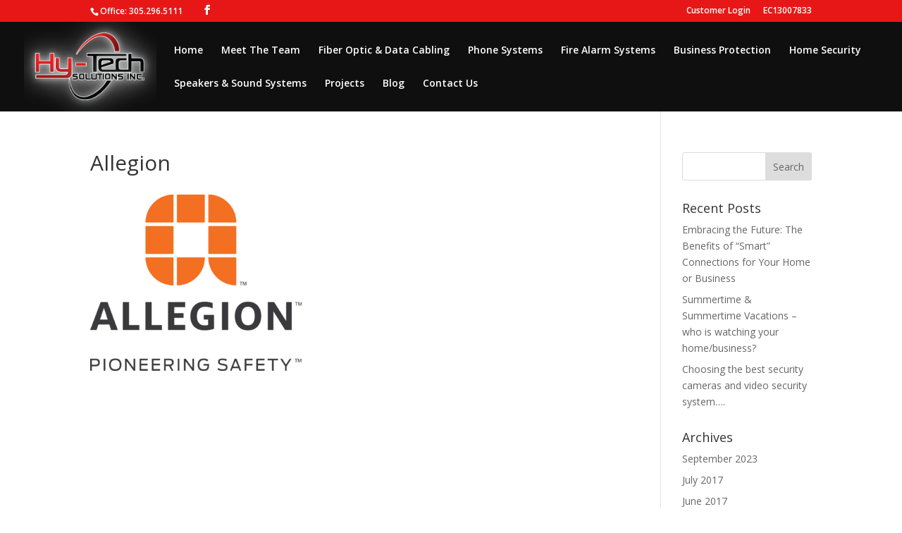

--- FILE ---
content_type: text/html; charset=utf-8
request_url: https://www.credly.com/embedded_badge/ed7636e1-8d93-4446-9c73-652828dd01dd
body_size: 965
content:
<!DOCTYPE html>
<html lang='en'>
<head>
<meta charset='UTF-8'>
<meta content='width=device-width, minimum-scale=1.0, maximum-scale=1.0, initial-scale=1.0' name='viewport'>
<meta name="csrf-param" content="authenticity_token" />
<meta name="csrf-token" content="bhkmxBdfhXGHJiq1PxzcTYTjuFI6yt62FL5jPu2mG0p0yj2mO_49oWjbEmDSaL0Q89nh3Nmfo9fj8Tjf4w_PLQ" />
<title>
Credly
</title>
<link rel="stylesheet" href="https://cdn.credly.com/assets/embed-b4eebb42dfc2e4aea571810fae5fdf7bf855473dcae1a37495d07e875f842340.css" />
</head>
<body>
<div id='badge'>
<a target="_blank" href="https://www.credly.com/badges/ed7636e1-8d93-4446-9c73-652828dd01dd/embedded"><img width="105" height="105" alt="" src="https://images.credly.com/images/fe8fbd6e-2149-4634-b3fe-611319eb2923/blob" />
<span id='badge-name'>NFPA Individual Member</span>
</a><div id='badge-issuer' title='National Fire Protection Association®'>
Issuer: National Fire Protection Association®
</div>
</div>
<div id='provided'>
<a target="_blank" href="/">PROVIDED BY
<span>Credly</span>
</a></div>

<script nonce="oLON5iRelPG+GthoEKeTJjgVwTZg16PxJbAhMnLHjJU=">
//<![CDATA[
(function(){
  var req = new XMLHttpRequest();
  req.open('POST', "https://stats.credly.com/stats/interaction");
  req.setRequestHeader('Content-type', 'application/json');
  req.send("{\"flexible_params_auth\":[\"snapshot_json\",\"stat_object_id\",\"stat_object_type\",\"stat_type\"],\"auth_version\":\"1.0\",\"auth_key\":\"user:8d768abb-4e6a-4f38-8cb3-86dc95196f75\",\"auth_timestamp\":\"1769099819\",\"auth_signature\":\"616545f945bf0328df704fb7b1b17b6f445da61bb399ac99d40636aca0189009\",\"snapshot_json\":{\"referrer\":\"https://hy-techsolutions.com/home/allegion/\"},\"stat_object_id\":\"ed7636e1-8d93-4446-9c73-652828dd01dd\",\"stat_object_type\":\"Badge\",\"stat_type\":\"badge.view.embedded\"}");
})();


//]]>
</script>
<script src="https://cdn.credly.com/assets/utilities/clamp-f504f8bea8c43063f204977a14b1cd77e4f7a70b17a28bc3801f4c5351b2a3d5.js" crossorigin="anonymous"></script>
<script nonce="oLON5iRelPG+GthoEKeTJjgVwTZg16PxJbAhMnLHjJU=">
//<![CDATA[
(function(){
  var badgeName = document.getElementById("badge-name");
  var badgeIssuer = document.getElementById("badge-issuer");
  if (badgeName != null) { $clamp(badgeName, {clamp: 2, useNativeClamp: false}); }
  if (badgeIssuer != null) { $clamp(badgeIssuer, {clamp: 2, useNativeClamp: false}); }
})();

//]]>
</script></body>
</html>
